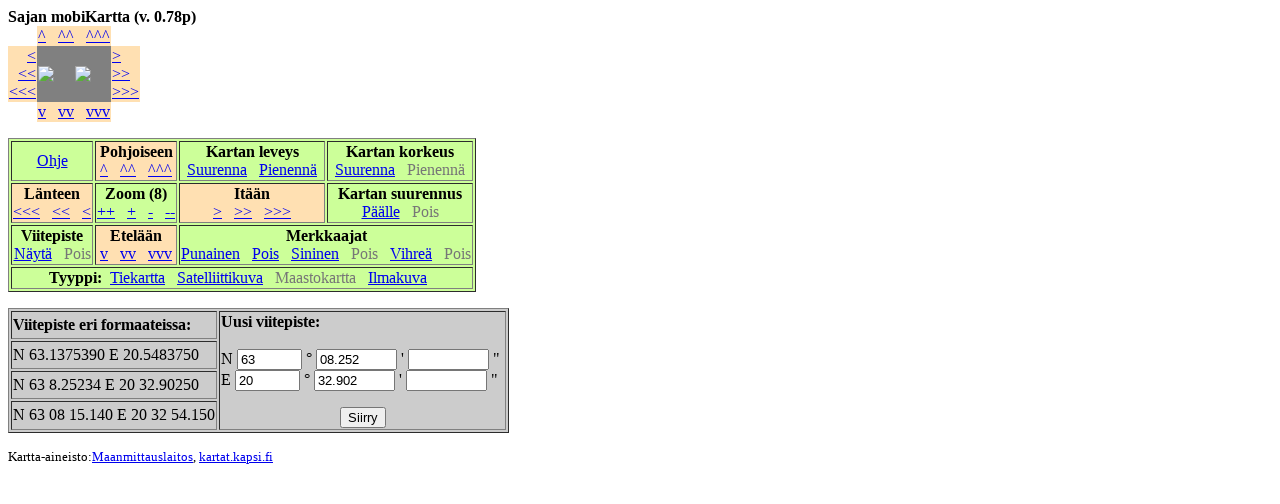

--- FILE ---
content_type: text/html; charset=UTF-8
request_url: https://www.joensuunkauhojat.net/mobihiisi/mobikartta.php?p_aste=63.137539&i_aste=20.548375&zoom=8&tyyppi=2&korkeus=100&leveys=640&m_korkeus=1&m_leveys=2&suurennus=0&keski=0&puna=color:red%7C63.159190,21.148375%7C63.137539,20.548375&sini=color:blue&vihr=color:green
body_size: 1839
content:
<!doctype html public "-//w3c//dtd html 4.0 transitional//en">
 
<html><head><meta http-equiv="Content-Type" content="text/html; charset=iso-8859-1"><title>mobiKartta</title></head><body bgcolor="FFFFFF"><form method=get action="mobikartta.php">
<b>Sajan mobiKartta (v. 0.78p)</b>
<script>
function napsaus(event,naps_rivi,naps_sarake) {
  var pos_x = event.offsetX?(event.offsetX):event.pageX-document.getElementById("kartta").offsetLeft;
  var pos_y = event.offsetY?(event.offsetY):event.pageY-document.getElementById("kartta").offsetTop;
  var uusi_pohj = 63.548552-(naps_rivi+pos_y/256.0)*0.633319;
  var uusi_ita = 19.687500+(naps_sarake+pos_x/256.0)*1.406250;
  window.open('mobikartta.php?p_aste=' + uusi_pohj + '&i_aste=' + uusi_ita + '&zoom=9&korkeus=100&leveys=640&m_korkeus=1&m_leveys=2&tyyppi=2&puna=color:red|63.159190,21.148375|63.137539,20.548375&sini=color:blue&vihr=color:green','_self',false);
}
</script>
<table cellspacing=0 bgcolor="gray"><tr><td bgcolor="white">&nbsp;<td colspan=2 align=center bgcolor="ffe0b2"><a href="mobikartta.php?p_aste=63.757094&i_aste=20.548375&zoom=8&korkeus=100&leveys=640&m_korkeus=1&m_leveys=2&tyyppi=2&puna=color:red|63.159190,21.148375|63.137539,20.548375&sini=color:blue&vihr=color:green">^</a>&nbsp;&nbsp;
<a href="mobikartta.php?p_aste=64.363112&i_aste=20.548375&zoom=8&korkeus=100&leveys=640&m_korkeus=1&m_leveys=2&tyyppi=2&puna=color:red|63.159190,21.148375|63.137539,20.548375&sini=color:blue&vihr=color:green">^^</a>&nbsp;&nbsp;
<a href="mobikartta.php?p_aste=65.535459&i_aste=20.548375&zoom=8&korkeus=100&leveys=640&m_korkeus=1&m_leveys=2&tyyppi=2&puna=color:red|63.159190,21.148375|63.137539,20.548375&sini=color:blue&vihr=color:green">^^^</a><td bgcolor="white">&nbsp;
<tr><td rowspan=1 valign=middle align=right bgcolor="ffe0b2"><a href="mobikartta.php?p_aste=63.137539&i_aste=19.142125&zoom=8&korkeus=100&leveys=640&m_korkeus=1&m_leveys=2&tyyppi=2&puna=color:red|63.159190,21.148375|63.137539,20.548375&sini=color:blue&vihr=color:green">&lt;</a><br><a href="mobikartta.php?p_aste=63.137539&i_aste=17.735875&zoom=8&korkeus=100&leveys=640&m_korkeus=1&m_leveys=2&tyyppi=2&puna=color:red|63.159190,21.148375|63.137539,20.548375&sini=color:blue&vihr=color:green">&lt;&lt;</a><br><a href="mobikartta.php?p_aste=63.137539&i_aste=14.923375&zoom=8&korkeus=100&leveys=640&m_korkeus=1&m_leveys=2&tyyppi=2&puna=color:red|63.159190,21.148375|63.137539,20.548375&sini=color:blue&vihr=color:green">&lt;&lt;&lt;</a>
<td style="font-size:0"><img onclick="napsaus(event,0,0)" src="http://tiles.kartat.kapsi.fi/peruskartta/8/142/69.jpg" ><td style="font-size:0"><img onclick="napsaus(event,0,1)" src="http://tiles.kartat.kapsi.fi/peruskartta/8/143/69.jpg" ><td rowspan=1 valign=middle bgcolor="ffe0b2"><a href="mobikartta.php?p_aste=63.137539&i_aste=21.954625&zoom=8&korkeus=100&leveys=640&m_korkeus=1&m_leveys=2&tyyppi=2&puna=color:red|63.159190,21.148375|63.137539,20.548375&sini=color:blue&vihr=color:green">&gt;</a><br><a href="mobikartta.php?p_aste=63.137539&i_aste=23.360875&zoom=8&korkeus=100&leveys=640&m_korkeus=1&m_leveys=2&tyyppi=2&puna=color:red|63.159190,21.148375|63.137539,20.548375&sini=color:blue&vihr=color:green">&gt;&gt;</a><br><a href="mobikartta.php?p_aste=63.137539&i_aste=26.173375&zoom=8&korkeus=100&leveys=640&m_korkeus=1&m_leveys=2&tyyppi=2&puna=color:red|63.159190,21.148375|63.137539,20.548375&sini=color:blue&vihr=color:green">&gt;&gt;&gt;</a>
<tr><td bgcolor="white">&nbsp;<td colspan=2 align=center bgcolor="ffe0b2"><a href="mobikartta.php?p_aste=62.504220&i_aste=20.548375&zoom=8&korkeus=100&leveys=640&m_korkeus=1&m_leveys=2&tyyppi=2&puna=color:red|63.159190,21.148375|63.137539,20.548375&sini=color:blue&vihr=color:green">v</a>&nbsp;&nbsp;
<a href="mobikartta.php?p_aste=61.856909&i_aste=20.548375&zoom=8&korkeus=100&leveys=640&m_korkeus=1&m_leveys=2&tyyppi=2&puna=color:red|63.159190,21.148375|63.137539,20.548375&sini=color:blue&vihr=color:green">vv</a>&nbsp;&nbsp;
<a href="mobikartta.php?p_aste=60.519419&i_aste=20.548375&zoom=8&korkeus=100&leveys=640&m_korkeus=1&m_leveys=2&tyyppi=2&puna=color:red|63.159190,21.148375|63.137539,20.548375&sini=color:blue&vihr=color:green">vvv</a><td bgcolor="white">&nbsp;
</table><p><table border=1 bgcolor="ccff99"><tr><td align=center valign=middle><a href="mobikartta_ohje.html">Ohje</a><td align=center bgcolor="ffe0b2"><b>Pohjoiseen</b><br><a href="mobikartta.php?p_aste=63.757094&i_aste=20.548375&zoom=8&korkeus=100&leveys=640&m_korkeus=1&m_leveys=2&tyyppi=2&puna=color:red|63.159190,21.148375|63.137539,20.548375&sini=color:blue&vihr=color:green">^</a>&nbsp;&nbsp;
<a href="mobikartta.php?p_aste=64.363112&i_aste=20.548375&zoom=8&korkeus=100&leveys=640&m_korkeus=1&m_leveys=2&tyyppi=2&puna=color:red|63.159190,21.148375|63.137539,20.548375&sini=color:blue&vihr=color:green">^^</a>&nbsp;&nbsp;
<a href="mobikartta.php?p_aste=65.535459&i_aste=20.548375&zoom=8&korkeus=100&leveys=640&m_korkeus=1&m_leveys=2&tyyppi=2&puna=color:red|63.159190,21.148375|63.137539,20.548375&sini=color:blue&vihr=color:green">^^^</a>
<td align=center><b>Kartan leveys</b><br><a href="mobikartta.php?p_aste=63.137539&i_aste=20.548375&zoom=8&tyyppi=2&korkeus=100&leveys=640&m_korkeus=1&m_leveys=3&suurennus=0&keski=0&puna=color:red|63.159190,21.148375|63.137539,20.548375&sini=color:blue&vihr=color:green">Suurenna</a>&nbsp;&nbsp;
<a href="mobikartta.php?p_aste=63.137539&i_aste=20.548375&zoom=8&tyyppi=2&korkeus=100&leveys=640&m_korkeus=1&m_leveys=1&suurennus=0&keski=0&puna=color:red|63.159190,21.148375|63.137539,20.548375&sini=color:blue&vihr=color:green">Pienenn&auml;</a>
<td align=center><b>Kartan korkeus</b><br><a href="mobikartta.php?p_aste=63.137539&i_aste=20.548375&zoom=8&tyyppi=2&korkeus=100&leveys=640&m_korkeus=2&m_leveys=2&suurennus=0&keski=0&puna=color:red|63.159190,21.148375|63.137539,20.548375&sini=color:blue&vihr=color:green">Suurenna</a>&nbsp;&nbsp;
<font color="777777">Pienenn&auml;</font>
<tr><td align=center bgcolor="ffe0b2"><b>L&auml;nteen</b><br><a href="mobikartta.php?p_aste=63.137539&i_aste=14.923375&zoom=8&korkeus=100&leveys=640&m_korkeus=1&m_leveys=2&tyyppi=2&puna=color:red|63.159190,21.148375|63.137539,20.548375&sini=color:blue&vihr=color:green">&lt;&lt;&lt;</a>&nbsp;&nbsp;
<a href="mobikartta.php?p_aste=63.137539&i_aste=17.735875&zoom=8&korkeus=100&leveys=640&m_korkeus=1&m_leveys=2&tyyppi=2&puna=color:red|63.159190,21.148375|63.137539,20.548375&sini=color:blue&vihr=color:green">&lt;&lt;</a>&nbsp;&nbsp;
<a href="mobikartta.php?p_aste=63.137539&i_aste=19.142125&zoom=8&korkeus=100&leveys=640&m_korkeus=1&m_leveys=2&tyyppi=2&puna=color:red|63.159190,21.148375|63.137539,20.548375&sini=color:blue&vihr=color:green">&lt;</a>
<td align=center><b>Zoom (8)</b><br><a href="mobikartta.php?p_aste=63.137539&i_aste=20.548375&zoom=10&tyyppi=2&korkeus=100&leveys=640&m_korkeus=1&m_leveys=2&suurennus=0&keski=0&puna=color:red|63.159190,21.148375|63.137539,20.548375&sini=color:blue&vihr=color:green">++</a>&nbsp;&nbsp;
<a href="mobikartta.php?p_aste=63.137539&i_aste=20.548375&zoom=9&tyyppi=2&korkeus=100&leveys=640&m_korkeus=1&m_leveys=2&suurennus=0&keski=0&puna=color:red|63.159190,21.148375|63.137539,20.548375&sini=color:blue&vihr=color:green">+</a>&nbsp;&nbsp;
<a href="mobikartta.php?p_aste=63.137539&i_aste=20.548375&zoom=7&tyyppi=2&korkeus=100&leveys=640&m_korkeus=1&m_leveys=2&suurennus=0&keski=0&puna=color:red|63.159190,21.148375|63.137539,20.548375&sini=color:blue&vihr=color:green">-</a>&nbsp;&nbsp;
<a href="mobikartta.php?p_aste=63.137539&i_aste=20.548375&zoom=6&tyyppi=2&korkeus=100&leveys=640&m_korkeus=1&m_leveys=2&suurennus=0&keski=0&puna=color:red|63.159190,21.148375|63.137539,20.548375&sini=color:blue&vihr=color:green">--</a>
<td align=center bgcolor="ffe0b2"><b>It&auml;&auml;n</b><br><a href="mobikartta.php?p_aste=63.137539&i_aste=21.954625&zoom=8&korkeus=100&leveys=640&m_korkeus=1&m_leveys=2&tyyppi=2&puna=color:red|63.159190,21.148375|63.137539,20.548375&sini=color:blue&vihr=color:green">&gt;</a>&nbsp;&nbsp;
<a href="mobikartta.php?p_aste=63.137539&i_aste=23.360875&zoom=8&korkeus=100&leveys=640&m_korkeus=1&m_leveys=2&tyyppi=2&puna=color:red|63.159190,21.148375|63.137539,20.548375&sini=color:blue&vihr=color:green">&gt;&gt;</a>&nbsp;&nbsp;
<a href="mobikartta.php?p_aste=63.137539&i_aste=26.173375&zoom=8&korkeus=100&leveys=640&m_korkeus=1&m_leveys=2&tyyppi=2&puna=color:red|63.159190,21.148375|63.137539,20.548375&sini=color:blue&vihr=color:green">&gt;&gt;&gt;</a>
<td align=center><b>Kartan suurennus</b><br><a href="mobikartta.php?p_aste=63.137539&i_aste=20.548375&zoom=8&tyyppi=2&korkeus=100&leveys=640&m_korkeus=1&m_leveys=2&suurennus=1&keski=0&puna=color:red|63.159190,21.148375|63.137539,20.548375&sini=color:blue&vihr=color:green">P&auml;&auml;lle</a>&nbsp;&nbsp;
<font color="777777">Pois</font>
<tr><td align=center><b>Viitepiste</b><br><a href="mobikartta.php?p_aste=63.137539&i_aste=20.548375&zoom=8&tyyppi=2&korkeus=100&leveys=640&m_korkeus=1&m_leveys=2&suurennus=0&keski=1&puna=color:red|63.159190,21.148375|63.137539,20.548375&sini=color:blue&vihr=color:green">N&auml;yt&auml;</a>&nbsp;&nbsp;
<font color="777777">Pois</font>
<td align=center bgcolor="ffe0b2"><b>Etel&auml;&auml;n</b><br><a href="mobikartta.php?p_aste=62.504220&i_aste=20.548375&zoom=8&korkeus=100&leveys=640&m_korkeus=1&m_leveys=2&tyyppi=2&puna=color:red|63.159190,21.148375|63.137539,20.548375&sini=color:blue&vihr=color:green">v</a>&nbsp;&nbsp;
<a href="mobikartta.php?p_aste=61.856909&i_aste=20.548375&zoom=8&korkeus=100&leveys=640&m_korkeus=1&m_leveys=2&tyyppi=2&puna=color:red|63.159190,21.148375|63.137539,20.548375&sini=color:blue&vihr=color:green">vv</a>&nbsp;&nbsp;
<a href="mobikartta.php?p_aste=60.519419&i_aste=20.548375&zoom=8&korkeus=100&leveys=640&m_korkeus=1&m_leveys=2&tyyppi=2&puna=color:red|63.159190,21.148375|63.137539,20.548375&sini=color:blue&vihr=color:green">vvv</a>
<td colspan=2 align=center><b>Merkkaajat</b><br><a href="mobikartta.php?p_aste=63.137539&i_aste=20.548375&zoom=8&korkeus=100&leveys=640&m_korkeus=1&m_leveys=2&tyyppi=2&puna=color:red|63.159190,21.148375|63.137539,20.548375|63.137539,20.548375&sini=color:blue&vihr=color:green">Punainen</a>&nbsp;&nbsp;
<a href="mobikartta.php?p_aste=63.137539&i_aste=20.548375&zoom=8&korkeus=100&leveys=640&m_korkeus=1&m_leveys=2&tyyppi=2&sini=color:blue&vihr=color:green">Pois</a>&nbsp;&nbsp;
<a href="mobikartta.php?p_aste=63.137539&i_aste=20.548375&zoom=8&korkeus=100&leveys=640&m_korkeus=1&m_leveys=2&tyyppi=2&puna=color:red|63.159190,21.148375|63.137539,20.548375&sini=color:blue|63.137539,20.548375&vihr=color:green">Sininen</a>&nbsp;&nbsp;
<font color="777777">Pois</font>&nbsp;&nbsp;
<a href="mobikartta.php?p_aste=63.137539&i_aste=20.548375&zoom=8&korkeus=100&leveys=640&m_korkeus=1&m_leveys=2&tyyppi=2&puna=color:red|63.159190,21.148375|63.137539,20.548375&sini=color:blue&vihr=color:green|63.137539,20.548375">Vihre&auml;</a>&nbsp;&nbsp;
<font color="777777">Pois</font>
<tr><td colspan=4 align=center><b>Tyyppi:</b>&nbsp;&nbsp;<a href="mobikartta.php?p_aste=63.137539&i_aste=20.548375&zoom=8&korkeus=100&leveys=640&m_korkeus=1&m_leveys=2&suurennus=0&keski=0&puna=color:red|63.159190,21.148375|63.137539,20.548375&sini=color:blue&vihr=color:green">Tiekartta</a>&nbsp;&nbsp;
<a href="mobikartta.php?p_aste=63.137539&i_aste=20.548375&zoom=8&tyyppi=1&korkeus=100&leveys=640&m_korkeus=1&m_leveys=2&suurennus=0&keski=0&puna=color:red|63.159190,21.148375|63.137539,20.548375&sini=color:blue&vihr=color:green">Satelliittikuva</a>&nbsp;&nbsp;
<font color="777777">Maastokartta&nbsp;&nbsp;</font>
<a href="mobikartta.php?p_aste=63.137539&i_aste=20.548375&zoom=8&tyyppi=3&korkeus=100&leveys=640&m_korkeus=1&m_leveys=2&suurennus=0&keski=0&puna=color:red|63.159190,21.148375|63.137539,20.548375&sini=color:blue&vihr=color:green">Ilmakuva</a>&nbsp;&nbsp;
</table><p><table border=1 bgcolor="cccccc"> <tr><td><b>Viitepiste eri formaateissa:</b><td rowspan=4><b>Uusi viitepiste:</b><br><br>N <input name="p_aste" size="6" value = 63>&nbsp;&deg;&nbsp;<input name="p_min" size="8" value = 08.252>&nbsp;'&nbsp;<input name="p_sek" size="8">&nbsp;"&nbsp;<br>E <input name="i_aste" size="6" value = 20>&nbsp;&deg;&nbsp;<input name="i_min" size="8" value = 32.902>&nbsp;'&nbsp;<input name="i_sek" size="8">&nbsp;"&nbsp;<input type="hidden" name="zoom" value=8>
<input type="hidden" name="tyyppi" value=2>
<input type="hidden" name="korkeus" value=100>
<input type="hidden" name="leveys" value=640>
<input type="hidden" name="m_korkeus" value=1>
<input type="hidden" name="m_leveys" value=2>
<input type="hidden" name="suurennus" value=0>
<input type="hidden" name="keski" value=0>
<input type="hidden" name="puna" value=color:red|63.159190,21.148375|63.137539,20.548375>
<input type="hidden" name="sini" value=color:blue>
<input type="hidden" name="vihr" value=color:green>
<p align=center><INPUT type="submit" value="Siirry"><tr><td>N 63.1375390 E 20.5483750
<tr><td>N 63 8.25234 E 20 32.90250
<tr><td>N 63 08 15.140 E 20 32 54.150
</table></form><p><font size = 2>Kartta-aineisto:<a href="http://www.maanmittauslaitos.fi/avoindata_lisenssi_versio1_20120501" target = "_blank">Maanmittauslaitos</a>, <a href="http://kartat.kapsi.fi/" target = "_blank">kartat.kapsi.fi</a></font>
</body>
</html>
